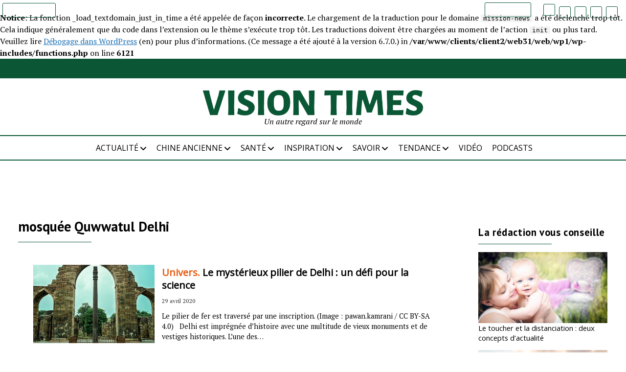

--- FILE ---
content_type: text/html; charset=UTF-8
request_url: https://dev.visiontimes.fr/tag/mosquee-quwwatul-delhi
body_size: 10864
content:
<br />
<b>Notice</b>:  La fonction _load_textdomain_just_in_time a été appelée de façon <strong>incorrecte</strong>. Le chargement de la traduction pour le domaine <code>mission-news</code> a été déclenché trop tôt. Cela indique généralement que du code dans l’extension ou le thème s’exécute trop tôt. Les traductions doivent être chargées au moment de l’action <code>init</code> ou plus tard. Veuillez lire <a href="https://developer.wordpress.org/advanced-administration/debug/debug-wordpress/">Débogage dans WordPress</a> (en) pour plus d’informations. (Ce message a été ajouté à la version 6.7.0.) in <b>/var/www/clients/client2/web31/web/wp1/wp-includes/functions.php</b> on line <b>6121</b><br />
<!DOCTYPE html><html lang="fr-FR"><head><meta name='robots' content='noindex, nofollow' /><meta charset="UTF-8" /><meta name="viewport" content="width=device-width, initial-scale=1" /><meta name="template" content="Mission News 1.47" /><link media="all" href="https://dev.visiontimes.fr/wp-content/cache/autoptimize/css/autoptimize_277ccdb964b11f1ea087ef369cb61a78.css" rel="stylesheet"><title>Archives des mosquée Quwwatul Delhi - Vision Times</title><meta property="og:locale" content="fr_FR" /><meta property="og:type" content="article" /><meta property="og:title" content="Archives des mosquée Quwwatul Delhi - Vision Times" /><meta property="og:url" content="https://dev.visiontimes.fr/tag/mosquee-quwwatul-delhi" /><meta property="og:site_name" content="Vision Times" /><meta name="twitter:card" content="summary_large_image" /> <script type="application/ld+json" class="yoast-schema-graph">{"@context":"https://schema.org","@graph":[{"@type":"CollectionPage","@id":"https://dev.visiontimes.fr/tag/mosquee-quwwatul-delhi","url":"https://dev.visiontimes.fr/tag/mosquee-quwwatul-delhi","name":"Archives des mosquée Quwwatul Delhi - Vision Times","isPartOf":{"@id":"https://dev.visiontimes.fr/#website"},"primaryImageOfPage":{"@id":"https://dev.visiontimes.fr/tag/mosquee-quwwatul-delhi#primaryimage"},"image":{"@id":"https://dev.visiontimes.fr/tag/mosquee-quwwatul-delhi#primaryimage"},"thumbnailUrl":"https://dev.visiontimes.fr/wp-content/uploads/2020/04/5961_1588170775.jpg","inLanguage":"fr-FR"},{"@type":"ImageObject","inLanguage":"fr-FR","@id":"https://dev.visiontimes.fr/tag/mosquee-quwwatul-delhi#primaryimage","url":"https://dev.visiontimes.fr/wp-content/uploads/2020/04/5961_1588170775.jpg","contentUrl":"https://dev.visiontimes.fr/wp-content/uploads/2020/04/5961_1588170775.jpg","width":950,"height":550,"caption":"Le pilier de fer est traversé par une inscription. (Image : pawan.kamrani / CC BY-SA 4.0)"},{"@type":"WebSite","@id":"https://dev.visiontimes.fr/#website","url":"https://dev.visiontimes.fr/","name":"Vision Times","description":"Un autre regard sur le monde","publisher":{"@id":"https://dev.visiontimes.fr/#organization"},"potentialAction":[{"@type":"SearchAction","target":{"@type":"EntryPoint","urlTemplate":"https://dev.visiontimes.fr/?s={search_term_string}"},"query-input":{"@type":"PropertyValueSpecification","valueRequired":true,"valueName":"search_term_string"}}],"inLanguage":"fr-FR"},{"@type":"Organization","@id":"https://dev.visiontimes.fr/#organization","name":"Vision Times","url":"https://dev.visiontimes.fr/","logo":{"@type":"ImageObject","inLanguage":"fr-FR","@id":"https://dev.visiontimes.fr/#/schema/logo/image/","url":"https://dev.visiontimes.fr/wp-content/uploads/2021/04/logo_visiontimes.png","contentUrl":"https://dev.visiontimes.fr/wp-content/uploads/2021/04/logo_visiontimes.png","width":2037,"height":236,"caption":"Vision Times"},"image":{"@id":"https://dev.visiontimes.fr/#/schema/logo/image/"}}]}</script> <link rel='dns-prefetch' href='//cdn.jsdelivr.net' /><link rel='dns-prefetch' href='//cdnjs.cloudflare.com' /><link rel='dns-prefetch' href='//fonts.googleapis.com' /><link rel="alternate" type="application/rss+xml" title="Vision Times &raquo; Flux" href="https://dev.visiontimes.fr/feed" /><link rel="alternate" type="application/rss+xml" title="Vision Times &raquo; Flux des commentaires" href="https://dev.visiontimes.fr/comments/feed" /> <script type="text/javascript" id="wpp-js" src="https://dev.visiontimes.fr/wp-content/plugins/wordpress-popular-posts/assets/js/wpp.js?ver=7.3.6" data-sampling="0" data-sampling-rate="100" data-api-url="https://dev.visiontimes.fr/wp-json/wordpress-popular-posts" data-post-id="0" data-token="f2d3a0e873" data-lang="0" data-debug="1"></script> <link rel="alternate" type="application/rss+xml" title="Vision Times &raquo; Flux de l’étiquette mosquée Quwwatul Delhi" href="https://dev.visiontimes.fr/tag/mosquee-quwwatul-delhi/feed" /><link rel="alternate" type="application/rss+xml" title="Flux Vision Times &raquo; Stories" href="https://dev.visiontimes.fr/web-stories/feed/"><script type="text/javascript">window._wpemojiSettings = {"baseUrl":"https:\/\/s.w.org\/images\/core\/emoji\/16.0.1\/72x72\/","ext":".png","svgUrl":"https:\/\/s.w.org\/images\/core\/emoji\/16.0.1\/svg\/","svgExt":".svg","source":{"concatemoji":"https:\/\/dev.visiontimes.fr\/wp-includes\/js\/wp-emoji-release.min.js?ver=6.8.3"}};
/*! This file is auto-generated */
!function(s,n){var o,i,e;function c(e){try{var t={supportTests:e,timestamp:(new Date).valueOf()};sessionStorage.setItem(o,JSON.stringify(t))}catch(e){}}function p(e,t,n){e.clearRect(0,0,e.canvas.width,e.canvas.height),e.fillText(t,0,0);var t=new Uint32Array(e.getImageData(0,0,e.canvas.width,e.canvas.height).data),a=(e.clearRect(0,0,e.canvas.width,e.canvas.height),e.fillText(n,0,0),new Uint32Array(e.getImageData(0,0,e.canvas.width,e.canvas.height).data));return t.every(function(e,t){return e===a[t]})}function u(e,t){e.clearRect(0,0,e.canvas.width,e.canvas.height),e.fillText(t,0,0);for(var n=e.getImageData(16,16,1,1),a=0;a<n.data.length;a++)if(0!==n.data[a])return!1;return!0}function f(e,t,n,a){switch(t){case"flag":return n(e,"\ud83c\udff3\ufe0f\u200d\u26a7\ufe0f","\ud83c\udff3\ufe0f\u200b\u26a7\ufe0f")?!1:!n(e,"\ud83c\udde8\ud83c\uddf6","\ud83c\udde8\u200b\ud83c\uddf6")&&!n(e,"\ud83c\udff4\udb40\udc67\udb40\udc62\udb40\udc65\udb40\udc6e\udb40\udc67\udb40\udc7f","\ud83c\udff4\u200b\udb40\udc67\u200b\udb40\udc62\u200b\udb40\udc65\u200b\udb40\udc6e\u200b\udb40\udc67\u200b\udb40\udc7f");case"emoji":return!a(e,"\ud83e\udedf")}return!1}function g(e,t,n,a){var r="undefined"!=typeof WorkerGlobalScope&&self instanceof WorkerGlobalScope?new OffscreenCanvas(300,150):s.createElement("canvas"),o=r.getContext("2d",{willReadFrequently:!0}),i=(o.textBaseline="top",o.font="600 32px Arial",{});return e.forEach(function(e){i[e]=t(o,e,n,a)}),i}function t(e){var t=s.createElement("script");t.src=e,t.defer=!0,s.head.appendChild(t)}"undefined"!=typeof Promise&&(o="wpEmojiSettingsSupports",i=["flag","emoji"],n.supports={everything:!0,everythingExceptFlag:!0},e=new Promise(function(e){s.addEventListener("DOMContentLoaded",e,{once:!0})}),new Promise(function(t){var n=function(){try{var e=JSON.parse(sessionStorage.getItem(o));if("object"==typeof e&&"number"==typeof e.timestamp&&(new Date).valueOf()<e.timestamp+604800&&"object"==typeof e.supportTests)return e.supportTests}catch(e){}return null}();if(!n){if("undefined"!=typeof Worker&&"undefined"!=typeof OffscreenCanvas&&"undefined"!=typeof URL&&URL.createObjectURL&&"undefined"!=typeof Blob)try{var e="postMessage("+g.toString()+"("+[JSON.stringify(i),f.toString(),p.toString(),u.toString()].join(",")+"));",a=new Blob([e],{type:"text/javascript"}),r=new Worker(URL.createObjectURL(a),{name:"wpTestEmojiSupports"});return void(r.onmessage=function(e){c(n=e.data),r.terminate(),t(n)})}catch(e){}c(n=g(i,f,p,u))}t(n)}).then(function(e){for(var t in e)n.supports[t]=e[t],n.supports.everything=n.supports.everything&&n.supports[t],"flag"!==t&&(n.supports.everythingExceptFlag=n.supports.everythingExceptFlag&&n.supports[t]);n.supports.everythingExceptFlag=n.supports.everythingExceptFlag&&!n.supports.flag,n.DOMReady=!1,n.readyCallback=function(){n.DOMReady=!0}}).then(function(){return e}).then(function(){var e;n.supports.everything||(n.readyCallback(),(e=n.source||{}).concatemoji?t(e.concatemoji):e.wpemoji&&e.twemoji&&(t(e.twemoji),t(e.wpemoji)))}))}((window,document),window._wpemojiSettings);</script> <link rel='stylesheet' id='Slick-css-css' href='//cdn.jsdelivr.net/npm/slick-carousel@1.8.1/slick/slick.css' type='text/css' media='all' /><link rel='stylesheet' id='Slick-theme-css-css' href='//cdn.jsdelivr.net/npm/slick-carousel@1.8.1/slick/slick-theme.css' type='text/css' media='all' /><link rel='stylesheet' id='font-awesome-css' href='https://cdnjs.cloudflare.com/ajax/libs/font-awesome/6.6.0/css/all.min.css' type='text/css' media='all' /><link rel='stylesheet' id='ct-mission-news-google-fonts-css' href='//fonts.googleapis.com/css?family=Abril+Fatface%7CPT+Sans%3A400%2C700%7CPT+Serif%3A400%2C400i%2C700%2C700i&#038;subset=latin%2Clatin-ext&#038;display=swap&#038;ver=6.8.3' type='text/css' media='all' /><link rel="preload" class="mv-grow-style" href="https://dev.visiontimes.fr/wp-content/plugins/social-pug/assets/dist/style-frontend-pro.css?ver=1.36.3" as="style"><noscript><link rel='stylesheet' id='dpsp-frontend-style-pro-css' href='https://dev.visiontimes.fr/wp-content/plugins/social-pug/assets/dist/style-frontend-pro.css?ver=1.36.3' type='text/css' media='all' /> </noscript> <script type="text/javascript" src="https://dev.visiontimes.fr/wp-includes/js/jquery/jquery.min.js?ver=3.7.1" id="jquery-core-js"></script> <script type="text/javascript" id="sib-front-js-js-extra">var sibErrMsg = {"invalidMail":"Veuillez entrer une adresse e-mail valide.","requiredField":"Veuillez compl\u00e9ter les champs obligatoires.","invalidDateFormat":"Veuillez entrer une date valide.","invalidSMSFormat":"Veuillez entrer une num\u00e9ro de t\u00e9l\u00e9phone valide."};
var ajax_sib_front_object = {"ajax_url":"https:\/\/dev.visiontimes.fr\/wp-admin\/admin-ajax.php","ajax_nonce":"a5b4811596","flag_url":"https:\/\/dev.visiontimes.fr\/wp-content\/plugins\/mailin\/img\/flags\/"};</script> <link rel="https://api.w.org/" href="https://dev.visiontimes.fr/wp-json/" /><link rel="alternate" title="JSON" type="application/json" href="https://dev.visiontimes.fr/wp-json/wp/v2/tags/7058" /><link rel="EditURI" type="application/rsd+xml" title="RSD" href="https://dev.visiontimes.fr/xmlrpc.php?rsd" /><meta name="generator" content="WordPress 6.8.3" /><meta name="hubbub-info" description="Hubbub 1.36.3"><link rel="icon" href="https://dev.visiontimes.fr/wp-content/uploads/2021/04/cropped-favicon-32x32.png" sizes="32x32" /><link rel="icon" href="https://dev.visiontimes.fr/wp-content/uploads/2021/04/cropped-favicon-192x192.png" sizes="192x192" /><link rel="apple-touch-icon" href="https://dev.visiontimes.fr/wp-content/uploads/2021/04/cropped-favicon-180x180.png" /><meta name="msapplication-TileImage" content="https://dev.visiontimes.fr/wp-content/uploads/2021/04/cropped-favicon-270x270.png" /><link href="https://fonts.googleapis.com/css?family=Open+Sans" rel="stylesheet" type="text/css"></head><body id="visiontimes" class="archive tag tag-mosquee-quwwatul-delhi tag-7058 wp-custom-logo wp-theme-mission-news wp-child-theme-visiontimes layout-rows layout-right-sidebar-wide"> <a class="skip-content" href="#main">Press &quot;Enter&quot; to skip to content</a><div id="overflow-container" class="overflow-container"><div class="top-banner"></div><div id="max-width" class="max-width"><header class="site-header" id="site-header" role="banner"><div class="top-nav"><div style="margin-right: auto;"> <button id="search-toggle" class="search-toggle"><i class="fas fa-search"></i><span>Rechercher</span></button><div id="search-form-popup" class="search-form-popup"><div class="inner"><div class="title">Rechercher dans Vision Times</div><div class='search-form-container'><form role="search" method="get" class="search-form" action="https://dev.visiontimes.fr"> <input id="search-field" type="search" class="search-field" value="" name="s"
 title="Search" placeholder=" Rechercher..." /> <input type="submit" class="search-submit" value='Rechercher'/></form></div> <a id="close-search" class="close" href="#"><svg xmlns="http://www.w3.org/2000/svg" width="20" height="20" viewBox="0 0 20 20" version="1.1"><g stroke="none" stroke-width="1" fill="none" fill-rule="evenodd"><g transform="translate(-17.000000, -12.000000)" fill="#000000"><g transform="translate(17.000000, 12.000000)"><rect transform="translate(10.000000, 10.000000) rotate(45.000000) translate(-10.000000, -10.000000) " x="9" y="-2" width="2" height="24"/><rect transform="translate(10.000000, 10.000000) rotate(-45.000000) translate(-10.000000, -10.000000) " x="9" y="-2" width="2" height="24"/></g></g></g></svg></a></div></div></div><div class="site-logo-scrolled"> <a href="/" rel="home"> <noscript><img src="https://dev.visiontimes.fr/wp-content/themes/visiontimes/img/logo_visiontimes_white.png" /></noscript><img class="lazyload" src='data:image/svg+xml,%3Csvg%20xmlns=%22http://www.w3.org/2000/svg%22%20viewBox=%220%200%20210%20140%22%3E%3C/svg%3E' data-src="https://dev.visiontimes.fr/wp-content/themes/visiontimes/img/logo_visiontimes_white.png" /> </a></div><div style="margin-left: auto;"><ul id="social-media-icons" class="social-media-icons"><li><a target="_blank" href="https://www.ganjingworld.com/fr-FR/channel/1fggk2eoi9859Yk1E3sTXkZRt1ll0c"><div class="gjw-icon"> <noscript><img loading="lazy" title="Gan Jing World" src="https://dev.visiontimes.fr/wp-content/themes/visiontimes/img/logo-GJW.png" /></noscript><img class="lazyload" loading="lazy" title="Gan Jing World" src='data:image/svg+xml,%3Csvg%20xmlns=%22http://www.w3.org/2000/svg%22%20viewBox=%220%200%20210%20140%22%3E%3C/svg%3E' data-src="https://dev.visiontimes.fr/wp-content/themes/visiontimes/img/logo-GJW.png" /></div> </a></li><li><a class="twitter" target="_blank" href="https://twitter.com/visiontimesfr"> <i class="fa-brands fa-x-twitter" title="X"></i> </a></li><li><a class="facebook" target="_blank" href="https://www.facebook.com/visiontimesfr/"> <i class="fab fa-facebook" title="Facebook"></i> </a></li><li><a class="instagram" target="_blank" href="https://www.instagram.com/visiontimesfr"> <i class="fab fa-instagram" title="Instagram"></i> </a></li><li><a class="pinterest" target="_blank" href="https://www.pinterest.fr/visiontimesfr/"> <i class="fab fa-pinterest" title="Pinterest"></i> </a></li></ul><div id="menu-secondary-container" class="menu-secondary-container"><div id="menu-secondary" class="menu-container menu-secondary" role="navigation"><nav class="menu"><ul id="menu-secondary-items" class="menu-secondary-items"><li id="menu-item-38363" class="menu-item menu-item-type-post_type menu-item-object-page menu-item-38363"><a href="https://dev.visiontimes.fr/faire-un-don">Faire un don</a></li></ul></nav></div></div></div></div> <button id="toggle-navigation" class="toggle-navigation" name="toggle-navigation" aria-expanded="false"> <span class="screen-reader-text">open menu</span> <svg xmlns="http://www.w3.org/2000/svg" width="24" height="18" viewBox="0 0 24 18" version="1.1"><g stroke="none" stroke-width="1" fill="none" fill-rule="evenodd"><g transform="translate(-272.000000, -21.000000)" fill="#000000"><g transform="translate(266.000000, 12.000000)"><g transform="translate(6.000000, 9.000000)"><rect class="top-bar" x="0" y="0" width="24" height="2"/><rect class="middle-bar" x="0" y="8" width="24" height="2"/><rect class="bottom-bar" x="0" y="16" width="24" height="2"/></g></g></g></g></svg> </button><div id="title-container" class="title-container"><div class='site-title no-date'><a href="https://dev.visiontimes.fr/" class="custom-logo-link" rel="home"><img width="2037" height="236" src="https://dev.visiontimes.fr/wp-content/uploads/2021/04/logo_visiontimes.png" class="custom-logo" alt="Vision Times" decoding="async" fetchpriority="high" srcset="https://dev.visiontimes.fr/wp-content/uploads/2021/04/logo_visiontimes.png 2037w, https://dev.visiontimes.fr/wp-content/uploads/2021/04/logo_visiontimes-300x35.png 300w, https://dev.visiontimes.fr/wp-content/uploads/2021/04/logo_visiontimes-1024x119.png 1024w, https://dev.visiontimes.fr/wp-content/uploads/2021/04/logo_visiontimes-768x89.png 768w, https://dev.visiontimes.fr/wp-content/uploads/2021/04/logo_visiontimes-1536x178.png 1536w" sizes="(max-width: 2037px) 100vw, 2037px" /></a></div><p class="tagline">Un autre regard sur le monde</p></div><div class="overlay"></div><div id="menu-primary-container" class="menu-primary-container tier-1"><div class="dropdown-navigation"><div id="back-button" class="back-button"><i class="fas fa-angle-left"></i> Retourner</div> <span class="label"></span></div><div id="menu-primary" class="menu-container menu-primary" role="navigation"><nav class="menu"><ul id="menu-primary-items" class="menu-primary-items"><li id="menu-item-38220" class="menu-item menu-item-type-taxonomy menu-item-object-category menu-item-has-children menu-item-38220"><a href="https://dev.visiontimes.fr/actualite">ACTUALITÉ</a><button class="toggle-dropdown" aria-expanded="false" name="toggle-dropdown"><span class="screen-reader-text">open menu</span><i class="fas fa-angle-right"></i></button><ul class="sub-menu"><li id="menu-item-38296" class="menu-item menu-item-type-taxonomy menu-item-object-category menu-item-38296"><a href="https://dev.visiontimes.fr/actualite/chine">Chine</a></li><li id="menu-item-38297" class="menu-item menu-item-type-taxonomy menu-item-object-category menu-item-38297"><a href="https://dev.visiontimes.fr/actualite/monde">Monde</a></li></ul></li><li id="menu-item-38221" class="menu-item menu-item-type-taxonomy menu-item-object-category menu-item-has-children menu-item-38221"><a href="https://dev.visiontimes.fr/chine-ancienne">CHINE ANCIENNE</a><button class="toggle-dropdown" aria-expanded="false" name="toggle-dropdown"><span class="screen-reader-text">open menu</span><i class="fas fa-angle-right"></i></button><ul class="sub-menu"><li id="menu-item-38298" class="menu-item menu-item-type-taxonomy menu-item-object-category menu-item-38298"><a href="https://dev.visiontimes.fr/chine-ancienne/art">Art</a></li><li id="menu-item-38299" class="menu-item menu-item-type-taxonomy menu-item-object-category menu-item-38299"><a href="https://dev.visiontimes.fr/chine-ancienne/sagesse">Sagesse</a></li><li id="menu-item-38300" class="menu-item menu-item-type-taxonomy menu-item-object-category menu-item-38300"><a href="https://dev.visiontimes.fr/chine-ancienne/tradition">Tradition</a></li></ul></li><li id="menu-item-38223" class="menu-item menu-item-type-taxonomy menu-item-object-category menu-item-has-children menu-item-38223"><a href="https://dev.visiontimes.fr/sante">SANTÉ</a><button class="toggle-dropdown" aria-expanded="false" name="toggle-dropdown"><span class="screen-reader-text">open menu</span><i class="fas fa-angle-right"></i></button><ul class="sub-menu"><li id="menu-item-38303" class="menu-item menu-item-type-taxonomy menu-item-object-category menu-item-38303"><a href="https://dev.visiontimes.fr/sante/bien-etre">Bien-être</a></li></ul></li><li id="menu-item-38222" class="menu-item menu-item-type-taxonomy menu-item-object-category menu-item-has-children menu-item-38222"><a href="https://dev.visiontimes.fr/inspiration">INSPIRATION</a><button class="toggle-dropdown" aria-expanded="false" name="toggle-dropdown"><span class="screen-reader-text">open menu</span><i class="fas fa-angle-right"></i></button><ul class="sub-menu"><li id="menu-item-38301" class="menu-item menu-item-type-taxonomy menu-item-object-category menu-item-38301"><a href="https://dev.visiontimes.fr/inspiration/gourmet">Gourmet</a></li><li id="menu-item-38302" class="menu-item menu-item-type-taxonomy menu-item-object-category menu-item-38302"><a href="https://dev.visiontimes.fr/inspiration/voyage">Voyage</a></li></ul></li><li id="menu-item-38224" class="menu-item menu-item-type-taxonomy menu-item-object-category menu-item-has-children menu-item-38224"><a href="https://dev.visiontimes.fr/savoir">SAVOIR</a><button class="toggle-dropdown" aria-expanded="false" name="toggle-dropdown"><span class="screen-reader-text">open menu</span><i class="fas fa-angle-right"></i></button><ul class="sub-menu"><li id="menu-item-38304" class="menu-item menu-item-type-taxonomy menu-item-object-category menu-item-38304"><a href="https://dev.visiontimes.fr/savoir/nature">Nature</a></li><li id="menu-item-38305" class="menu-item menu-item-type-taxonomy menu-item-object-category menu-item-38305"><a href="https://dev.visiontimes.fr/savoir/univers">Univers</a></li></ul></li><li id="menu-item-38225" class="menu-item menu-item-type-taxonomy menu-item-object-category menu-item-has-children menu-item-38225"><a href="https://dev.visiontimes.fr/tendance">TENDANCE</a><button class="toggle-dropdown" aria-expanded="false" name="toggle-dropdown"><span class="screen-reader-text">open menu</span><i class="fas fa-angle-right"></i></button><ul class="sub-menu"><li id="menu-item-38306" class="menu-item menu-item-type-taxonomy menu-item-object-category menu-item-38306"><a href="https://dev.visiontimes.fr/tendance/opinion">Opinion</a></li></ul></li><li id="menu-item-38226" class="menu-item menu-item-type-taxonomy menu-item-object-category menu-item-38226"><a href="https://dev.visiontimes.fr/video">VIDÉO</a></li><li id="menu-item-38432" class="menu-item menu-item-type-taxonomy menu-item-object-category menu-item-38432"><a href="https://dev.visiontimes.fr/podcasts">Podcasts</a></li></ul></nav></div></div></header><div class="content-container"><div class="layout-container"><section id="main" class="main" role="main"><div class='archive-header'><h1>mosquée Quwwatul Delhi</h1><div class="divider"></div></div><div id="loop-container" class="loop-container"><div class="post-34652 post type-post status-publish format-standard has-post-thumbnail hentry category-univers tag-mosquee-quwwatul-delhi tag-mysterieux-pilier-de-delhi tag-pilier-de-fer tag-vestiges-historiques entry rows"><article><div class="featured-image"><a href="https://dev.visiontimes.fr/savoir/univers/le-mysterieux-pilier-de-delhi-un-defi-pour-la-science-5961">Le mystérieux pilier de Delhi : un défi pour la science<noscript><img width="950" height="550" src="https://dev.visiontimes.fr/wp-content/uploads/2020/04/5961_1588170775.jpg" class="attachment-large size-large wp-post-image" alt="Le pilier de fer est traversé par une inscription. (Image : pawan.kamrani / CC BY-SA 4.0)" decoding="async" srcset="https://dev.visiontimes.fr/wp-content/uploads/2020/04/5961_1588170775.jpg 950w, https://dev.visiontimes.fr/wp-content/uploads/2020/04/5961_1588170775-300x174.jpg 300w, https://dev.visiontimes.fr/wp-content/uploads/2020/04/5961_1588170775-768x445.jpg 768w" sizes="(max-width: 950px) 100vw, 950px" /></noscript><img width="950" height="550" src='data:image/svg+xml,%3Csvg%20xmlns=%22http://www.w3.org/2000/svg%22%20viewBox=%220%200%20950%20550%22%3E%3C/svg%3E' data-src="https://dev.visiontimes.fr/wp-content/uploads/2020/04/5961_1588170775.jpg" class="lazyload attachment-large size-large wp-post-image" alt="Le pilier de fer est traversé par une inscription. (Image : pawan.kamrani / CC BY-SA 4.0)" decoding="async" data-srcset="https://dev.visiontimes.fr/wp-content/uploads/2020/04/5961_1588170775.jpg 950w, https://dev.visiontimes.fr/wp-content/uploads/2020/04/5961_1588170775-300x174.jpg 300w, https://dev.visiontimes.fr/wp-content/uploads/2020/04/5961_1588170775-768x445.jpg 768w" data-sizes="(max-width: 950px) 100vw, 950px" /></a></div><div class='post-header'><h2 class='post-title'> <a href="https://dev.visiontimes.fr/savoir/univers/le-mysterieux-pilier-de-delhi-un-defi-pour-la-science-5961"><span class="category-in-title">Univers.</span> Le mystérieux pilier de Delhi : un défi pour la science</a></h2><div class="post-byline">29 avril 2020</div><div class="post-content"><p>Le pilier de fer est traversé par une inscription. (Image :&nbsp;pawan.kamrani&nbsp;/&nbsp;CC BY-SA 4.0) &nbsp; Delhi est imprégnée d’histoire avec une multitude de vieux monuments et de vestiges historiques. L’une des&#8230;</p></div></div></article></div></div></section><aside class="sidebar sidebar-right" id="sidebar-right" role="complementary"><div class="inner"><section id="vt_picked-2" class="widget widget_vt_picked"><span class="widget-title">La rédaction vous conseille</span><div class="divider"></div><div class="picked"><div class="picked-image"><a href="https://dev.visiontimes.fr/tendance/le-toucher-et-la-distanciation-deux-concepts-dactualite"><noscript><img width="300" height="169" src="https://dev.visiontimes.fr/wp-content/uploads/2021/04/toucher-1-300x169.jpg" class="attachment-medium size-medium wp-post-image" alt="" decoding="async" srcset="https://dev.visiontimes.fr/wp-content/uploads/2021/04/toucher-1-300x169.jpg 300w, https://dev.visiontimes.fr/wp-content/uploads/2021/04/toucher-1.jpg 640w" sizes="(max-width: 300px) 100vw, 300px" /></noscript><img width="300" height="169" src='data:image/svg+xml,%3Csvg%20xmlns=%22http://www.w3.org/2000/svg%22%20viewBox=%220%200%20300%20169%22%3E%3C/svg%3E' data-src="https://dev.visiontimes.fr/wp-content/uploads/2021/04/toucher-1-300x169.jpg" class="lazyload attachment-medium size-medium wp-post-image" alt="" decoding="async" data-srcset="https://dev.visiontimes.fr/wp-content/uploads/2021/04/toucher-1-300x169.jpg 300w, https://dev.visiontimes.fr/wp-content/uploads/2021/04/toucher-1.jpg 640w" data-sizes="(max-width: 300px) 100vw, 300px" /></a></div><div class="picked-title"><a href="https://dev.visiontimes.fr/tendance/le-toucher-et-la-distanciation-deux-concepts-dactualite">Le toucher et la distanciation : deux concepts d’actualité</a></div></div><div class="picked"><div class="picked-image"><a href="https://dev.visiontimes.fr/actualite/monde/le-logiciel-de-communication-signal-victime-de-son-succes-6785"><noscript><img width="300" height="200" src="https://dev.visiontimes.fr/wp-content/uploads/2021/01/Signal-victime-1-300x200.jpg" class="attachment-medium size-medium wp-post-image" alt="(Image : Free-Photos / Pixabay)" decoding="async" srcset="https://dev.visiontimes.fr/wp-content/uploads/2021/01/Signal-victime-1-300x200.jpg 300w, https://dev.visiontimes.fr/wp-content/uploads/2021/01/Signal-victime-1.jpg 640w" sizes="(max-width: 300px) 100vw, 300px" /></noscript><img width="300" height="200" src='data:image/svg+xml,%3Csvg%20xmlns=%22http://www.w3.org/2000/svg%22%20viewBox=%220%200%20300%20200%22%3E%3C/svg%3E' data-src="https://dev.visiontimes.fr/wp-content/uploads/2021/01/Signal-victime-1-300x200.jpg" class="lazyload attachment-medium size-medium wp-post-image" alt="(Image : Free-Photos / Pixabay)" decoding="async" data-srcset="https://dev.visiontimes.fr/wp-content/uploads/2021/01/Signal-victime-1-300x200.jpg 300w, https://dev.visiontimes.fr/wp-content/uploads/2021/01/Signal-victime-1.jpg 640w" data-sizes="(max-width: 300px) 100vw, 300px" /></a></div><div class="picked-title"><a href="https://dev.visiontimes.fr/actualite/monde/le-logiciel-de-communication-signal-victime-de-son-succes-6785">Le logiciel de communication Signal victime de son succès</a></div></div><div class="picked"><div class="picked-image"><a href="https://dev.visiontimes.fr/actualite/monde/letat-des-droits-de-lhomme-en-chine-6784"><noscript><img width="300" height="169" src="https://dev.visiontimes.fr/wp-content/uploads/2021/01/état-des-droits1-300x169.jpg" class="attachment-medium size-medium wp-post-image" alt="À l’occasion du 31e anniversaire du 4 juin, les habitants de Hong Kong ont tenu à exposer leur deuil à la lumière des bougies dans le parc Victoria, malgré l’interdiction. (Image : Huang Wei / Vision Times)" decoding="async" srcset="https://dev.visiontimes.fr/wp-content/uploads/2021/01/état-des-droits1-300x169.jpg 300w, https://dev.visiontimes.fr/wp-content/uploads/2021/01/état-des-droits1.jpg 600w" sizes="(max-width: 300px) 100vw, 300px" /></noscript><img width="300" height="169" src='data:image/svg+xml,%3Csvg%20xmlns=%22http://www.w3.org/2000/svg%22%20viewBox=%220%200%20300%20169%22%3E%3C/svg%3E' data-src="https://dev.visiontimes.fr/wp-content/uploads/2021/01/état-des-droits1-300x169.jpg" class="lazyload attachment-medium size-medium wp-post-image" alt="À l’occasion du 31e anniversaire du 4 juin, les habitants de Hong Kong ont tenu à exposer leur deuil à la lumière des bougies dans le parc Victoria, malgré l’interdiction. (Image : Huang Wei / Vision Times)" decoding="async" data-srcset="https://dev.visiontimes.fr/wp-content/uploads/2021/01/état-des-droits1-300x169.jpg 300w, https://dev.visiontimes.fr/wp-content/uploads/2021/01/état-des-droits1.jpg 600w" data-sizes="(max-width: 300px) 100vw, 300px" /></a></div><div class="picked-title"><a href="https://dev.visiontimes.fr/actualite/monde/letat-des-droits-de-lhomme-en-chine-6784">L’état des droits de l’Homme en Chine</a></div></div><div class="picked"><div class="picked-image"><a href="https://dev.visiontimes.fr/actualite/monde/fraude-electorale-une-menace-pour-les-democraties-6783"><noscript><img width="300" height="200" src="https://dev.visiontimes.fr/wp-content/uploads/2021/01/Fraude-électorale-1-300x200.jpg" class="attachment-medium size-medium wp-post-image" alt="La confiance dans le déroulement des votations est primordiale pour assurer la stabilité du gouvernement élu. (Image : Orna Wachman / Pixabay)" decoding="async" srcset="https://dev.visiontimes.fr/wp-content/uploads/2021/01/Fraude-électorale-1-300x200.jpg 300w, https://dev.visiontimes.fr/wp-content/uploads/2021/01/Fraude-électorale-1.jpg 640w" sizes="(max-width: 300px) 100vw, 300px" /></noscript><img width="300" height="200" src='data:image/svg+xml,%3Csvg%20xmlns=%22http://www.w3.org/2000/svg%22%20viewBox=%220%200%20300%20200%22%3E%3C/svg%3E' data-src="https://dev.visiontimes.fr/wp-content/uploads/2021/01/Fraude-électorale-1-300x200.jpg" class="lazyload attachment-medium size-medium wp-post-image" alt="La confiance dans le déroulement des votations est primordiale pour assurer la stabilité du gouvernement élu. (Image : Orna Wachman / Pixabay)" decoding="async" data-srcset="https://dev.visiontimes.fr/wp-content/uploads/2021/01/Fraude-électorale-1-300x200.jpg 300w, https://dev.visiontimes.fr/wp-content/uploads/2021/01/Fraude-électorale-1.jpg 640w" data-sizes="(max-width: 300px) 100vw, 300px" /></a></div><div class="picked-title"><a href="https://dev.visiontimes.fr/actualite/monde/fraude-electorale-une-menace-pour-les-democraties-6783">Fraude électorale, une menace pour les démocraties ?</a></div></div><div class="picked"><div class="picked-image"><a href="https://dev.visiontimes.fr/sante/bien-etre/9-aliments-pour-prevenir-les-maladies-chroniques-6781"><noscript><img width="300" height="200" src="https://dev.visiontimes.fr/wp-content/uploads/2021/01/aliment-1-bis-300x200.jpg" class="attachment-medium size-medium wp-post-image" alt="La pomme est riche en pectine, une fibre naturelle qui aide à réguler les niveaux de sucre dans le sang et à éliminer les graisses. (Image : Jill Wellington / Pixabay)" decoding="async" srcset="https://dev.visiontimes.fr/wp-content/uploads/2021/01/aliment-1-bis-300x200.jpg 300w, https://dev.visiontimes.fr/wp-content/uploads/2021/01/aliment-1-bis.jpg 640w" sizes="(max-width: 300px) 100vw, 300px" /></noscript><img width="300" height="200" src='data:image/svg+xml,%3Csvg%20xmlns=%22http://www.w3.org/2000/svg%22%20viewBox=%220%200%20300%20200%22%3E%3C/svg%3E' data-src="https://dev.visiontimes.fr/wp-content/uploads/2021/01/aliment-1-bis-300x200.jpg" class="lazyload attachment-medium size-medium wp-post-image" alt="La pomme est riche en pectine, une fibre naturelle qui aide à réguler les niveaux de sucre dans le sang et à éliminer les graisses. (Image : Jill Wellington / Pixabay)" decoding="async" data-srcset="https://dev.visiontimes.fr/wp-content/uploads/2021/01/aliment-1-bis-300x200.jpg 300w, https://dev.visiontimes.fr/wp-content/uploads/2021/01/aliment-1-bis.jpg 640w" data-sizes="(max-width: 300px) 100vw, 300px" /></a></div><div class="picked-title"><a href="https://dev.visiontimes.fr/sante/bien-etre/9-aliments-pour-prevenir-les-maladies-chroniques-6781">9 aliments pour prévenir les maladies chroniques</a></div></div></section><section id="sib_subscribe_form-2" class="widget widget_sib_subscribe_form"><span class="widget-title">Notre Newsletter</span><div class="divider"></div><form id="sib_signup_form_1" method="post" class="sib_signup_form"><div class="sib_loader" style="display:none;"><noscript><img
 src="https://dev.visiontimes.fr/wp-includes/images/spinner.gif" alt="loader"></noscript><img class="lazyload"  src='data:image/svg+xml,%3Csvg%20xmlns=%22http://www.w3.org/2000/svg%22%20viewBox=%220%200%20210%20140%22%3E%3C/svg%3E' data-src="https://dev.visiontimes.fr/wp-includes/images/spinner.gif" alt="loader"></div> <input type="hidden" name="sib_form_action" value="subscribe_form_submit"> <input type="hidden" name="sib_form_id" value="1"> <input type="hidden" name="sib_form_alert_notice" value="Remplissez ce champ s’il vous plaît"> <input type="hidden" name="sib_form_invalid_email_notice" value="Cette adresse email n&#039;est pas valide"> <input type="hidden" name="sib_security" value="a5b4811596"><div class="sib_signup_box_inside_1"><div style="/*display:none*/" class="sib_msg_disp"></div><div class="form-newsletter"><p class="text">Recevez tous les premiers du mois, notre sélection d'articles incontournables.</p><p class="sib-email-area"> <input type="email" class="sib-email-area" name="email" placeholder="Mon adresse mail" required="required"></p><p class="text" style="font-size:.7em"> <input type="checkbox" name="terms" required="required"> J'accepte de recevoir vos e-mails et confirme avoir pris connaissance de votre <a href="/politique-de-confidentialite">politique de confidentialité</a> et <a href="/mentions-legales">mentions légales</a>.</p><p> <input type="submit" class="subscribe-newsletter" value="Je m'abonne"></p></div></div></form></section><section id="vt_recents-2" class="widget widget_vt_recents"><span class="widget-title">Podcasts</span><div class="divider"></div><div class="popular"><div class="popular-image"><a href="https://dev.visiontimes.fr/podcasts/sagesse-un-immortel-revele-comment-transformer-votre-destin"></a></div><div class="popular-title post-title"><a href="https://dev.visiontimes.fr/podcasts/sagesse-un-immortel-revele-comment-transformer-votre-destin">Sagesse &#8211; Un immortel révèle comment transformer votre destin</a></div></div><div class="popular"><div class="popular-image"><a href="https://dev.visiontimes.fr/podcasts/sagesse-servante-et-experte-en-arts-martiaux-une-jeune-femme-rembourse-sa-dette-de-gratitude-par-le-silence-et-sa-force-redoutable"></a></div><div class="popular-title post-title"><a href="https://dev.visiontimes.fr/podcasts/sagesse-servante-et-experte-en-arts-martiaux-une-jeune-femme-rembourse-sa-dette-de-gratitude-par-le-silence-et-sa-force-redoutable">Sagesse &#8211; Servante et experte en arts martiaux, une jeune femme rembourse sa dette de gratitude par le silence et sa force redoutable</a></div></div><div class="popular"><div class="popular-image"><a href="https://dev.visiontimes.fr/podcasts/sagesse-predictions-la-montagne-et-le-moment-ou-la-bonte-sauva-une-vie"><noscript><img width="300" height="300" src="https://dev.visiontimes.fr/wp-content/uploads/2026/01/23009991-1767553702359-88a187300bd01-300x300.jpg" class="attachment-medium size-medium wp-post-image" alt="" decoding="async" srcset="https://dev.visiontimes.fr/wp-content/uploads/2026/01/23009991-1767553702359-88a187300bd01-300x300.jpg 300w, https://dev.visiontimes.fr/wp-content/uploads/2026/01/23009991-1767553702359-88a187300bd01-1024x1024.jpg 1024w, https://dev.visiontimes.fr/wp-content/uploads/2026/01/23009991-1767553702359-88a187300bd01-150x150.jpg 150w, https://dev.visiontimes.fr/wp-content/uploads/2026/01/23009991-1767553702359-88a187300bd01-768x768.jpg 768w, https://dev.visiontimes.fr/wp-content/uploads/2026/01/23009991-1767553702359-88a187300bd01-1536x1536.jpg 1536w, https://dev.visiontimes.fr/wp-content/uploads/2026/01/23009991-1767553702359-88a187300bd01-2048x2048.jpg 2048w, https://dev.visiontimes.fr/wp-content/uploads/2026/01/23009991-1767553702359-88a187300bd01-96x96.jpg 96w" sizes="(max-width: 300px) 100vw, 300px" /></noscript><img width="300" height="300" src='data:image/svg+xml,%3Csvg%20xmlns=%22http://www.w3.org/2000/svg%22%20viewBox=%220%200%20300%20300%22%3E%3C/svg%3E' data-src="https://dev.visiontimes.fr/wp-content/uploads/2026/01/23009991-1767553702359-88a187300bd01-300x300.jpg" class="lazyload attachment-medium size-medium wp-post-image" alt="" decoding="async" data-srcset="https://dev.visiontimes.fr/wp-content/uploads/2026/01/23009991-1767553702359-88a187300bd01-300x300.jpg 300w, https://dev.visiontimes.fr/wp-content/uploads/2026/01/23009991-1767553702359-88a187300bd01-1024x1024.jpg 1024w, https://dev.visiontimes.fr/wp-content/uploads/2026/01/23009991-1767553702359-88a187300bd01-150x150.jpg 150w, https://dev.visiontimes.fr/wp-content/uploads/2026/01/23009991-1767553702359-88a187300bd01-768x768.jpg 768w, https://dev.visiontimes.fr/wp-content/uploads/2026/01/23009991-1767553702359-88a187300bd01-1536x1536.jpg 1536w, https://dev.visiontimes.fr/wp-content/uploads/2026/01/23009991-1767553702359-88a187300bd01-2048x2048.jpg 2048w, https://dev.visiontimes.fr/wp-content/uploads/2026/01/23009991-1767553702359-88a187300bd01-96x96.jpg 96w" data-sizes="(max-width: 300px) 100vw, 300px" /></a></div><div class="popular-title post-title"><a href="https://dev.visiontimes.fr/podcasts/sagesse-predictions-la-montagne-et-le-moment-ou-la-bonte-sauva-une-vie">Sagesse &#8211; Prédictions ? La montagne et le moment où la bonté sauva une vie</a></div></div><div class="popular"><div class="popular-image"><a href="https://dev.visiontimes.fr/podcasts/histoire-fan-li-lhomme-detat-qui-sauva-un-royaume"><noscript><img width="300" height="300" src="https://dev.visiontimes.fr/wp-content/uploads/2026/01/23009991-1767553598342-24b70d0e023dd-300x300.jpg" class="attachment-medium size-medium wp-post-image" alt="" decoding="async" srcset="https://dev.visiontimes.fr/wp-content/uploads/2026/01/23009991-1767553598342-24b70d0e023dd-300x300.jpg 300w, https://dev.visiontimes.fr/wp-content/uploads/2026/01/23009991-1767553598342-24b70d0e023dd-1024x1024.jpg 1024w, https://dev.visiontimes.fr/wp-content/uploads/2026/01/23009991-1767553598342-24b70d0e023dd-150x150.jpg 150w, https://dev.visiontimes.fr/wp-content/uploads/2026/01/23009991-1767553598342-24b70d0e023dd-768x768.jpg 768w, https://dev.visiontimes.fr/wp-content/uploads/2026/01/23009991-1767553598342-24b70d0e023dd-1536x1536.jpg 1536w, https://dev.visiontimes.fr/wp-content/uploads/2026/01/23009991-1767553598342-24b70d0e023dd-2048x2048.jpg 2048w, https://dev.visiontimes.fr/wp-content/uploads/2026/01/23009991-1767553598342-24b70d0e023dd-96x96.jpg 96w" sizes="(max-width: 300px) 100vw, 300px" /></noscript><img width="300" height="300" src='data:image/svg+xml,%3Csvg%20xmlns=%22http://www.w3.org/2000/svg%22%20viewBox=%220%200%20300%20300%22%3E%3C/svg%3E' data-src="https://dev.visiontimes.fr/wp-content/uploads/2026/01/23009991-1767553598342-24b70d0e023dd-300x300.jpg" class="lazyload attachment-medium size-medium wp-post-image" alt="" decoding="async" data-srcset="https://dev.visiontimes.fr/wp-content/uploads/2026/01/23009991-1767553598342-24b70d0e023dd-300x300.jpg 300w, https://dev.visiontimes.fr/wp-content/uploads/2026/01/23009991-1767553598342-24b70d0e023dd-1024x1024.jpg 1024w, https://dev.visiontimes.fr/wp-content/uploads/2026/01/23009991-1767553598342-24b70d0e023dd-150x150.jpg 150w, https://dev.visiontimes.fr/wp-content/uploads/2026/01/23009991-1767553598342-24b70d0e023dd-768x768.jpg 768w, https://dev.visiontimes.fr/wp-content/uploads/2026/01/23009991-1767553598342-24b70d0e023dd-1536x1536.jpg 1536w, https://dev.visiontimes.fr/wp-content/uploads/2026/01/23009991-1767553598342-24b70d0e023dd-2048x2048.jpg 2048w, https://dev.visiontimes.fr/wp-content/uploads/2026/01/23009991-1767553598342-24b70d0e023dd-96x96.jpg 96w" data-sizes="(max-width: 300px) 100vw, 300px" /></a></div><div class="popular-title post-title"><a href="https://dev.visiontimes.fr/podcasts/histoire-fan-li-lhomme-detat-qui-sauva-un-royaume">Histoire &#8211; Fan Li : l’homme d’État qui sauva un royaume</a></div></div><div class="popular"><div class="popular-image"><a href="https://dev.visiontimes.fr/podcasts/sagesse-pourquoi-certaines-personnes-semblent-elles-jouer-de-malchance"><noscript><img width="300" height="300" src="https://dev.visiontimes.fr/wp-content/uploads/2022/04/23009991-1648996582513-618e1dc7c7b46-300x300.jpg" class="attachment-medium size-medium wp-post-image" alt="" decoding="async" srcset="https://dev.visiontimes.fr/wp-content/uploads/2022/04/23009991-1648996582513-618e1dc7c7b46-300x300.jpg 300w, https://dev.visiontimes.fr/wp-content/uploads/2022/04/23009991-1648996582513-618e1dc7c7b46-150x150.jpg 150w, https://dev.visiontimes.fr/wp-content/uploads/2022/04/23009991-1648996582513-618e1dc7c7b46.jpg 400w" sizes="(max-width: 300px) 100vw, 300px" /></noscript><img width="300" height="300" src='data:image/svg+xml,%3Csvg%20xmlns=%22http://www.w3.org/2000/svg%22%20viewBox=%220%200%20300%20300%22%3E%3C/svg%3E' data-src="https://dev.visiontimes.fr/wp-content/uploads/2022/04/23009991-1648996582513-618e1dc7c7b46-300x300.jpg" class="lazyload attachment-medium size-medium wp-post-image" alt="" decoding="async" data-srcset="https://dev.visiontimes.fr/wp-content/uploads/2022/04/23009991-1648996582513-618e1dc7c7b46-300x300.jpg 300w, https://dev.visiontimes.fr/wp-content/uploads/2022/04/23009991-1648996582513-618e1dc7c7b46-150x150.jpg 150w, https://dev.visiontimes.fr/wp-content/uploads/2022/04/23009991-1648996582513-618e1dc7c7b46.jpg 400w" data-sizes="(max-width: 300px) 100vw, 300px" /></a></div><div class="popular-title post-title"><a href="https://dev.visiontimes.fr/podcasts/sagesse-pourquoi-certaines-personnes-semblent-elles-jouer-de-malchance">Sagesse &#8211; Pourquoi certaines personnes semblent-elles jouer de malchance ?</a></div></div></section><section id="vt_doshortcode-3" class="widget widget_vt_doshortcode"><span class="widget-title">Shorts</span><div class="divider"></div><div class="gyt-container-shorts"><div class="gyt-item-shorts"> <a href="https://www.youtube.com/shorts/3FqJxRNhRi0" target="_blank"> <noscript><img loading="lazy" src="https://i.ytimg.com/vi/3FqJxRNhRi0/hqdefault.jpg"></noscript><img class="lazyload" loading="lazy" src='data:image/svg+xml,%3Csvg%20xmlns=%22http://www.w3.org/2000/svg%22%20viewBox=%220%200%20210%20140%22%3E%3C/svg%3E' data-src="https://i.ytimg.com/vi/3FqJxRNhRi0/hqdefault.jpg"> </a> <a href="https://www.youtube.com/shorts/3FqJxRNhRi0" target="_blank" class="gyt-title gyt-title-shorts">Qui a créé la Cité interdite?</a></div><div class="gyt-item-shorts"> <a href="https://www.youtube.com/shorts/6gwZiGR_wf0" target="_blank"> <noscript><img loading="lazy" src="https://i.ytimg.com/vi/6gwZiGR_wf0/hqdefault.jpg"></noscript><img class="lazyload" loading="lazy" src='data:image/svg+xml,%3Csvg%20xmlns=%22http://www.w3.org/2000/svg%22%20viewBox=%220%200%20210%20140%22%3E%3C/svg%3E' data-src="https://i.ytimg.com/vi/6gwZiGR_wf0/hqdefault.jpg"> </a> <a href="https://www.youtube.com/shorts/6gwZiGR_wf0" target="_blank" class="gyt-title gyt-title-shorts">Avant les usines, il y avait ça</a></div><div class="gyt-item-shorts"> <a href="https://www.youtube.com/shorts/KcW0z83pIwc" target="_blank"> <noscript><img loading="lazy" src="https://i.ytimg.com/vi/KcW0z83pIwc/hqdefault.jpg"></noscript><img class="lazyload" loading="lazy" src='data:image/svg+xml,%3Csvg%20xmlns=%22http://www.w3.org/2000/svg%22%20viewBox=%220%200%20210%20140%22%3E%3C/svg%3E' data-src="https://i.ytimg.com/vi/KcW0z83pIwc/hqdefault.jpg"> </a> <a href="https://www.youtube.com/shorts/KcW0z83pIwc" target="_blank" class="gyt-title gyt-title-shorts">Exposition « L’océan des songes » au château de Vaux-le-Vicomte</a></div></div></section><section id="block-21" class="widget widget_block widget_media_image"><figure class="wp-block-image size-full"><noscript><img decoding="async" width="672" height="560" src="https://dev.visiontimes.fr/wp-content/uploads/2024/11/SY25-VTF-336x280-72dpi_export-copy.jpg" alt="" class="wp-image-39389" srcset="https://dev.visiontimes.fr/wp-content/uploads/2024/11/SY25-VTF-336x280-72dpi_export-copy.jpg 672w, https://dev.visiontimes.fr/wp-content/uploads/2024/11/SY25-VTF-336x280-72dpi_export-copy-300x250.jpg 300w, https://dev.visiontimes.fr/wp-content/uploads/2024/11/SY25-VTF-336x280-72dpi_export-copy-150x125.jpg 150w" sizes="(max-width: 672px) 100vw, 672px" /></noscript><img decoding="async" width="672" height="560" src='data:image/svg+xml,%3Csvg%20xmlns=%22http://www.w3.org/2000/svg%22%20viewBox=%220%200%20672%20560%22%3E%3C/svg%3E' data-src="https://dev.visiontimes.fr/wp-content/uploads/2024/11/SY25-VTF-336x280-72dpi_export-copy.jpg" alt="" class="lazyload wp-image-39389" data-srcset="https://dev.visiontimes.fr/wp-content/uploads/2024/11/SY25-VTF-336x280-72dpi_export-copy.jpg 672w, https://dev.visiontimes.fr/wp-content/uploads/2024/11/SY25-VTF-336x280-72dpi_export-copy-300x250.jpg 300w, https://dev.visiontimes.fr/wp-content/uploads/2024/11/SY25-VTF-336x280-72dpi_export-copy-150x125.jpg 150w" data-sizes="(max-width: 672px) 100vw, 672px" /></figure></section><section id="block-9" class="widget widget_block"><div class="popular-posts"><span class="widget-title">Les plus lus</span><div class="divider"></div><div><div class="popular"><div class="popular-image"><a href="https://dev.visiontimes.fr/podcasts/histoire-fan-li-lhomme-detat-qui-sauva-un-royaume" target="_self"><noscript><img decoding="async" width="75" height="75" loading="lazy" src="https://dev.visiontimes.fr/wp-content/uploads/2026/01/23009991-1767553598342-24b70d0e023dd-96x96.jpg" class="wpp-thumbnail wpp_featured attachment-75x75 size-75x75 wp-post-image" alt="" srcset="https://dev.visiontimes.fr/wp-content/uploads/2026/01/23009991-1767553598342-24b70d0e023dd-96x96.jpg 96w, https://dev.visiontimes.fr/wp-content/uploads/2026/01/23009991-1767553598342-24b70d0e023dd-300x300.jpg 300w, https://dev.visiontimes.fr/wp-content/uploads/2026/01/23009991-1767553598342-24b70d0e023dd-1024x1024.jpg 1024w, https://dev.visiontimes.fr/wp-content/uploads/2026/01/23009991-1767553598342-24b70d0e023dd-150x150.jpg 150w, https://dev.visiontimes.fr/wp-content/uploads/2026/01/23009991-1767553598342-24b70d0e023dd-768x768.jpg 768w, https://dev.visiontimes.fr/wp-content/uploads/2026/01/23009991-1767553598342-24b70d0e023dd-1536x1536.jpg 1536w, https://dev.visiontimes.fr/wp-content/uploads/2026/01/23009991-1767553598342-24b70d0e023dd-2048x2048.jpg 2048w"></noscript><img decoding="async" width="75" height="75" loading="lazy" src='data:image/svg+xml,%3Csvg%20xmlns=%22http://www.w3.org/2000/svg%22%20viewBox=%220%200%2075%2075%22%3E%3C/svg%3E' data-src="https://dev.visiontimes.fr/wp-content/uploads/2026/01/23009991-1767553598342-24b70d0e023dd-96x96.jpg" class="lazyload wpp-thumbnail wpp_featured attachment-75x75 size-75x75 wp-post-image" alt="" data-srcset="https://dev.visiontimes.fr/wp-content/uploads/2026/01/23009991-1767553598342-24b70d0e023dd-96x96.jpg 96w, https://dev.visiontimes.fr/wp-content/uploads/2026/01/23009991-1767553598342-24b70d0e023dd-300x300.jpg 300w, https://dev.visiontimes.fr/wp-content/uploads/2026/01/23009991-1767553598342-24b70d0e023dd-1024x1024.jpg 1024w, https://dev.visiontimes.fr/wp-content/uploads/2026/01/23009991-1767553598342-24b70d0e023dd-150x150.jpg 150w, https://dev.visiontimes.fr/wp-content/uploads/2026/01/23009991-1767553598342-24b70d0e023dd-768x768.jpg 768w, https://dev.visiontimes.fr/wp-content/uploads/2026/01/23009991-1767553598342-24b70d0e023dd-1536x1536.jpg 1536w, https://dev.visiontimes.fr/wp-content/uploads/2026/01/23009991-1767553598342-24b70d0e023dd-2048x2048.jpg 2048w"></a></div><h2 class="popular-title post-title"><a href="https://dev.visiontimes.fr/podcasts/histoire-fan-li-lhomme-detat-qui-sauva-un-royaume" class="wpp-post-title" target="_self">Histoire – Fan Li : l’homme d’État qui sauva un royaume</a></h2></div><div class="popular"><div class="popular-image"><a href="https://dev.visiontimes.fr/podcasts/sagesse-predictions-la-montagne-et-le-moment-ou-la-bonte-sauva-une-vie" target="_self"><noscript><img decoding="async" width="75" height="75" loading="lazy" src="https://dev.visiontimes.fr/wp-content/uploads/2026/01/23009991-1767553702359-88a187300bd01-96x96.jpg" class="wpp-thumbnail wpp_featured attachment-75x75 size-75x75 wp-post-image" alt="" srcset="https://dev.visiontimes.fr/wp-content/uploads/2026/01/23009991-1767553702359-88a187300bd01-96x96.jpg 96w, https://dev.visiontimes.fr/wp-content/uploads/2026/01/23009991-1767553702359-88a187300bd01-300x300.jpg 300w, https://dev.visiontimes.fr/wp-content/uploads/2026/01/23009991-1767553702359-88a187300bd01-1024x1024.jpg 1024w, https://dev.visiontimes.fr/wp-content/uploads/2026/01/23009991-1767553702359-88a187300bd01-150x150.jpg 150w, https://dev.visiontimes.fr/wp-content/uploads/2026/01/23009991-1767553702359-88a187300bd01-768x768.jpg 768w, https://dev.visiontimes.fr/wp-content/uploads/2026/01/23009991-1767553702359-88a187300bd01-1536x1536.jpg 1536w, https://dev.visiontimes.fr/wp-content/uploads/2026/01/23009991-1767553702359-88a187300bd01-2048x2048.jpg 2048w"></noscript><img decoding="async" width="75" height="75" loading="lazy" src='data:image/svg+xml,%3Csvg%20xmlns=%22http://www.w3.org/2000/svg%22%20viewBox=%220%200%2075%2075%22%3E%3C/svg%3E' data-src="https://dev.visiontimes.fr/wp-content/uploads/2026/01/23009991-1767553702359-88a187300bd01-96x96.jpg" class="lazyload wpp-thumbnail wpp_featured attachment-75x75 size-75x75 wp-post-image" alt="" data-srcset="https://dev.visiontimes.fr/wp-content/uploads/2026/01/23009991-1767553702359-88a187300bd01-96x96.jpg 96w, https://dev.visiontimes.fr/wp-content/uploads/2026/01/23009991-1767553702359-88a187300bd01-300x300.jpg 300w, https://dev.visiontimes.fr/wp-content/uploads/2026/01/23009991-1767553702359-88a187300bd01-1024x1024.jpg 1024w, https://dev.visiontimes.fr/wp-content/uploads/2026/01/23009991-1767553702359-88a187300bd01-150x150.jpg 150w, https://dev.visiontimes.fr/wp-content/uploads/2026/01/23009991-1767553702359-88a187300bd01-768x768.jpg 768w, https://dev.visiontimes.fr/wp-content/uploads/2026/01/23009991-1767553702359-88a187300bd01-1536x1536.jpg 1536w, https://dev.visiontimes.fr/wp-content/uploads/2026/01/23009991-1767553702359-88a187300bd01-2048x2048.jpg 2048w"></a></div><h2 class="popular-title post-title"><a href="https://dev.visiontimes.fr/podcasts/sagesse-predictions-la-montagne-et-le-moment-ou-la-bonte-sauva-une-vie" class="wpp-post-title" target="_self">Sagesse – Prédictions ? La montagne et le moment où la bonté sauva une vie</a></h2></div><div class="popular"><div class="popular-image"><a href="https://dev.visiontimes.fr/podcasts/sagesse-le-courage-dans-la-culture-traditionnelle-chinoise-trois-recits-qui-revelent-sa-veritable-essence" target="_self"><noscript><img decoding="async" width="75" height="75" loading="lazy" src="https://dev.visiontimes.fr/wp-content/uploads/2025/12/23009991-1766364390650-936386f4c4fca-96x96.jpg" class="wpp-thumbnail wpp_featured attachment-75x75 size-75x75 wp-post-image" alt="" srcset="https://dev.visiontimes.fr/wp-content/uploads/2025/12/23009991-1766364390650-936386f4c4fca-96x96.jpg 96w, https://dev.visiontimes.fr/wp-content/uploads/2025/12/23009991-1766364390650-936386f4c4fca-300x300.jpg 300w, https://dev.visiontimes.fr/wp-content/uploads/2025/12/23009991-1766364390650-936386f4c4fca-1024x1024.jpg 1024w, https://dev.visiontimes.fr/wp-content/uploads/2025/12/23009991-1766364390650-936386f4c4fca-150x150.jpg 150w, https://dev.visiontimes.fr/wp-content/uploads/2025/12/23009991-1766364390650-936386f4c4fca-768x768.jpg 768w, https://dev.visiontimes.fr/wp-content/uploads/2025/12/23009991-1766364390650-936386f4c4fca-1536x1536.jpg 1536w, https://dev.visiontimes.fr/wp-content/uploads/2025/12/23009991-1766364390650-936386f4c4fca-2048x2048.jpg 2048w"></noscript><img decoding="async" width="75" height="75" loading="lazy" src='data:image/svg+xml,%3Csvg%20xmlns=%22http://www.w3.org/2000/svg%22%20viewBox=%220%200%2075%2075%22%3E%3C/svg%3E' data-src="https://dev.visiontimes.fr/wp-content/uploads/2025/12/23009991-1766364390650-936386f4c4fca-96x96.jpg" class="lazyload wpp-thumbnail wpp_featured attachment-75x75 size-75x75 wp-post-image" alt="" data-srcset="https://dev.visiontimes.fr/wp-content/uploads/2025/12/23009991-1766364390650-936386f4c4fca-96x96.jpg 96w, https://dev.visiontimes.fr/wp-content/uploads/2025/12/23009991-1766364390650-936386f4c4fca-300x300.jpg 300w, https://dev.visiontimes.fr/wp-content/uploads/2025/12/23009991-1766364390650-936386f4c4fca-1024x1024.jpg 1024w, https://dev.visiontimes.fr/wp-content/uploads/2025/12/23009991-1766364390650-936386f4c4fca-150x150.jpg 150w, https://dev.visiontimes.fr/wp-content/uploads/2025/12/23009991-1766364390650-936386f4c4fca-768x768.jpg 768w, https://dev.visiontimes.fr/wp-content/uploads/2025/12/23009991-1766364390650-936386f4c4fca-1536x1536.jpg 1536w, https://dev.visiontimes.fr/wp-content/uploads/2025/12/23009991-1766364390650-936386f4c4fca-2048x2048.jpg 2048w"></a></div><h2 class="popular-title post-title"><a href="https://dev.visiontimes.fr/podcasts/sagesse-le-courage-dans-la-culture-traditionnelle-chinoise-trois-recits-qui-revelent-sa-veritable-essence" class="wpp-post-title" target="_self">Sagesse – Le courage dans la culture traditionnelle chinoise : trois récits qui révèlent sa véritable essence</a></h2></div><div class="popular"><div class="popular-image"><a href="https://dev.visiontimes.fr/podcasts/bien-etre-pourquoi-la-meditation-est-importante-six-raisons-de-commencer-a-mediter-des-aujourdhui" target="_self"><noscript><img decoding="async" width="75" height="75" loading="lazy" src="https://dev.visiontimes.fr/wp-content/uploads/2022/04/23009991-1648996582513-618e1dc7c7b46-150x150.jpg" class="wpp-thumbnail wpp_featured attachment-75x75 size-75x75 wp-post-image" alt="" srcset="https://dev.visiontimes.fr/wp-content/uploads/2022/04/23009991-1648996582513-618e1dc7c7b46-150x150.jpg 150w, https://dev.visiontimes.fr/wp-content/uploads/2022/04/23009991-1648996582513-618e1dc7c7b46-300x300.jpg 300w, https://dev.visiontimes.fr/wp-content/uploads/2022/04/23009991-1648996582513-618e1dc7c7b46.jpg 400w"></noscript><img decoding="async" width="75" height="75" loading="lazy" src='data:image/svg+xml,%3Csvg%20xmlns=%22http://www.w3.org/2000/svg%22%20viewBox=%220%200%2075%2075%22%3E%3C/svg%3E' data-src="https://dev.visiontimes.fr/wp-content/uploads/2022/04/23009991-1648996582513-618e1dc7c7b46-150x150.jpg" class="lazyload wpp-thumbnail wpp_featured attachment-75x75 size-75x75 wp-post-image" alt="" data-srcset="https://dev.visiontimes.fr/wp-content/uploads/2022/04/23009991-1648996582513-618e1dc7c7b46-150x150.jpg 150w, https://dev.visiontimes.fr/wp-content/uploads/2022/04/23009991-1648996582513-618e1dc7c7b46-300x300.jpg 300w, https://dev.visiontimes.fr/wp-content/uploads/2022/04/23009991-1648996582513-618e1dc7c7b46.jpg 400w"></a></div><h2 class="popular-title post-title"><a href="https://dev.visiontimes.fr/podcasts/bien-etre-pourquoi-la-meditation-est-importante-six-raisons-de-commencer-a-mediter-des-aujourdhui" class="wpp-post-title" target="_self">Bien-être – Pourquoi la méditation est importante ? Six raisons de commencer à méditer dès aujourd’hui</a></h2></div><div class="popular"><div class="popular-image"><a href="https://dev.visiontimes.fr/podcasts/homme-confucius-et-le-sens-donne-a-la-vie-une-lecon-pour-les-hommes-daujourdhui" target="_self"><noscript><img decoding="async" width="75" height="75" loading="lazy" src="https://dev.visiontimes.fr/wp-content/uploads/2025/12/23009991-1766364564492-d349100f39bc4-96x96.jpg" class="wpp-thumbnail wpp_featured attachment-75x75 size-75x75 wp-post-image" alt="" srcset="https://dev.visiontimes.fr/wp-content/uploads/2025/12/23009991-1766364564492-d349100f39bc4-96x96.jpg 96w, https://dev.visiontimes.fr/wp-content/uploads/2025/12/23009991-1766364564492-d349100f39bc4-300x300.jpg 300w, https://dev.visiontimes.fr/wp-content/uploads/2025/12/23009991-1766364564492-d349100f39bc4-1024x1024.jpg 1024w, https://dev.visiontimes.fr/wp-content/uploads/2025/12/23009991-1766364564492-d349100f39bc4-150x150.jpg 150w, https://dev.visiontimes.fr/wp-content/uploads/2025/12/23009991-1766364564492-d349100f39bc4-768x768.jpg 768w, https://dev.visiontimes.fr/wp-content/uploads/2025/12/23009991-1766364564492-d349100f39bc4-1536x1536.jpg 1536w, https://dev.visiontimes.fr/wp-content/uploads/2025/12/23009991-1766364564492-d349100f39bc4-2048x2048.jpg 2048w"></noscript><img decoding="async" width="75" height="75" loading="lazy" src='data:image/svg+xml,%3Csvg%20xmlns=%22http://www.w3.org/2000/svg%22%20viewBox=%220%200%2075%2075%22%3E%3C/svg%3E' data-src="https://dev.visiontimes.fr/wp-content/uploads/2025/12/23009991-1766364564492-d349100f39bc4-96x96.jpg" class="lazyload wpp-thumbnail wpp_featured attachment-75x75 size-75x75 wp-post-image" alt="" data-srcset="https://dev.visiontimes.fr/wp-content/uploads/2025/12/23009991-1766364564492-d349100f39bc4-96x96.jpg 96w, https://dev.visiontimes.fr/wp-content/uploads/2025/12/23009991-1766364564492-d349100f39bc4-300x300.jpg 300w, https://dev.visiontimes.fr/wp-content/uploads/2025/12/23009991-1766364564492-d349100f39bc4-1024x1024.jpg 1024w, https://dev.visiontimes.fr/wp-content/uploads/2025/12/23009991-1766364564492-d349100f39bc4-150x150.jpg 150w, https://dev.visiontimes.fr/wp-content/uploads/2025/12/23009991-1766364564492-d349100f39bc4-768x768.jpg 768w, https://dev.visiontimes.fr/wp-content/uploads/2025/12/23009991-1766364564492-d349100f39bc4-1536x1536.jpg 1536w, https://dev.visiontimes.fr/wp-content/uploads/2025/12/23009991-1766364564492-d349100f39bc4-2048x2048.jpg 2048w"></a></div><h2 class="popular-title post-title"><a href="https://dev.visiontimes.fr/podcasts/homme-confucius-et-le-sens-donne-a-la-vie-une-lecon-pour-les-hommes-daujourdhui" class="wpp-post-title" target="_self">Homme – Confucius et le sens donné à la vie : une leçon pour les hommes d’aujourd’hui</a></h2></div></div></div></section></div></aside></div></div></div><footer id="site-footer" class="site-footer" role="contentinfo"><div id="menu-footer-container" class="menu-footer-container"><div id="menu-footer-item-1" class="menu-footer-item"> <a href="https://dev.visiontimes.fr/a-propos">À propos</a></div><div id="menu-footer-copyright" class="menu-footer-item"> Tous droits réservés. Copyright &copy; 2002-2026 visiontimes.fr</div><div id="menu-footer-item-2" class="menu-footer-item"> <a href="https://dev.visiontimes.fr/politique-de-confidentialite-5083">Politique de Confidentialité</a></div></div></footer></div> <button id="scroll-to-top" class="scroll-to-top"><span class="screen-reader-text">Scroll to the top</span><i class="fas fa-arrow-up"></i></button> <script type="speculationrules">{"prefetch":[{"source":"document","where":{"and":[{"href_matches":"\/*"},{"not":{"href_matches":["\/wp-*.php","\/wp-admin\/*","\/wp-content\/uploads\/*","\/wp-content\/*","\/wp-content\/plugins\/*","\/wp-content\/themes\/visiontimes\/*","\/wp-content\/themes\/mission-news\/*","\/*\\?(.+)"]}},{"not":{"selector_matches":"a[rel~=\"nofollow\"]"}},{"not":{"selector_matches":".no-prefetch, .no-prefetch a"}}]},"eagerness":"conservative"}]}</script> <noscript><style>.lazyload{display:none;}</style></noscript><script data-noptimize="1">window.lazySizesConfig=window.lazySizesConfig||{};window.lazySizesConfig.loadMode=1;</script><script async data-noptimize="1" src='https://dev.visiontimes.fr/wp-content/plugins/autoptimize/classes/external/js/lazysizes.min.js?ao_version=3.1.13'></script> <script type="text/javascript" src="//cdn.jsdelivr.net/npm/slick-carousel@1.8.1/slick/slick.min.js" id="Slick-js"></script> <script defer src="https://dev.visiontimes.fr/wp-content/cache/autoptimize/js/autoptimize_3ada8120fae49d8609c89cde0267ac51.js"></script></body></html>

<!-- Page supported by LiteSpeed Cache 7.1 on 2026-01-19 12:20:56 -->